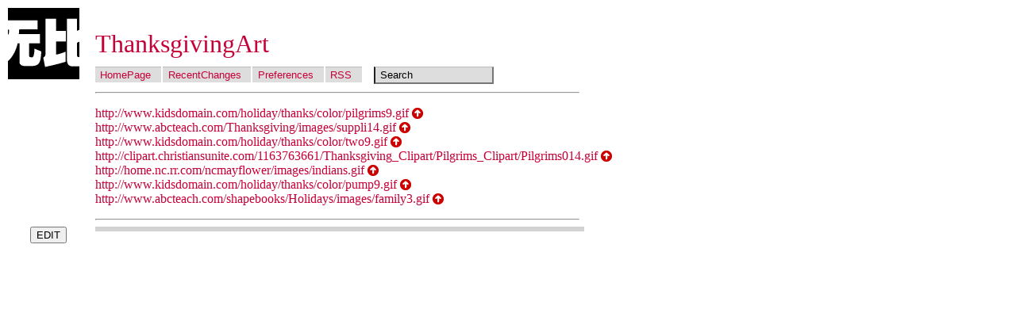

--- FILE ---
content_type: text/html; charset=utf-8
request_url: https://wiki.wubi.org/ThanksgivingArt
body_size: 1405
content:
<?xml version="1.0" encoding="utf-8"?>
<!DOCTYPE html PUBLIC "-//W3C//DTD XHTML 1.0 Strict//EN"
   "http://www.w3.org/TR/xhtml1/DTD/xhtml1-strict.dtd">
      
<html xmlns="http://www.w3.org/1999/xhtml" lang="en" xml:lang="en">
    <head>
	<meta http-equiv="Content-Type" content="text/html; charset=utf-8" />
	<title>Wubi Wiki: ThanksgivingArt</title>
	<link rel="alternate" type="application/rss+xml" title="RSS" href="http://wiki.wubi.org/rss.xml" />
	<link rel="stylesheet" type="text/css" href="css/Klassik.css" />
	<link rel="shortcut icon" href="images/wubi_wiki_ico.png" />
	<link rel="start" href="index.cgi" title="Home" />
    </head>


    <body>


	<div id="banner" title="Micah's kwiki wiki">
		<h1>
			<a href="http://wiki.wubi.org" title="Wiki.wubi.org">Wubi Wiki</a>
		</h1>
		<p class="description">Micah's kwiki wiki</p>
	    <p class="accessibility"><a href="#skip-upper-nav">Skip to Content</a></p>
	</div>

<!-- sister_html not available yet -->

	<div id="content">

	    <div class="blog">

		<div class="blogbody">
		    <p class="anchor"><a id="entry"></a></p>
		    <h2 class="title"><a href="index.cgi?action=search&amp;search=ThanksgivingArt">ThanksgivingArt</a></h2>

		    <div class="upper-nav">
			    <a href="HomePage" accesskey="1">HomePage</a> <span class="accessibility">|</span> 


			    <a href="RecentChanges">RecentChanges</a> <span class="accessibility">|</span> 
			    <a href="index.cgi?action=prefs">Preferences</a> <span class="accessibility">|</span> 
			    <a title="RSS 0.91" class="xmlbutton" href="http://wiki.wubi.org/RSSPlugin.cgi">RSS</a>
			    <form method="post" action="index.cgi" enctype="utf-8"><div>
				<input type="text" name="search" size="15" value="Search" onfocus="this.value=''" />
				<input class="hidden" type="hidden" name="action" value="search" />
			    </div></form>
		    </div> <!-- close "upper-nav" -->

		    <p><a id="skip-upper-nav"></a></p>
		    <hr />
<div class="wiki">
<p><a href="http://www.kidsdomain.com/holiday/thanks/color/pilgrims9.gif" title="kidsdomain.com: GIF" class="external">http://www.kidsdomain.com/holiday/thanks/color/pilgrims9.gif</a><br /><a href="http://www.abcteach.com/Thanksgiving/images/suppli14.gif" class="external" title="abcteach.com: GIF">http://www.abcteach.com/Thanksgiving/images/suppli14.gif</a><br /><a href="http://www.kidsdomain.com/holiday/thanks/color/two9.gif" title="kidsdomain.com: GIF" class="external">http://www.kidsdomain.com/holiday/thanks/color/two9.gif</a><br /><a href="http://clipart.christiansunite.com/1163763661/Thanksgiving_Clipart/Pilgrims_Clipart/Pilgrims014.gif" title="clipart.christiansunite.com: GIF" class="external">http://clipart.christiansunite.com/1163763661/Thanksgiving_Clipart/Pilgrims_Clipart/Pilgrims014.gif</a><br /><a href="http://home.nc.rr.com/ncmayflower/images/indians.gif" class="external" title="home.nc.rr.com: GIF">http://home.nc.rr.com/ncmayflower/images/indians.gif</a><br /><a href="http://www.kidsdomain.com/holiday/thanks/color/pump9.gif" title="kidsdomain.com: GIF" class="external">http://www.kidsdomain.com/holiday/thanks/color/pump9.gif</a><br /><a href="http://www.abcteach.com/shapebooks/Holidays/images/family3.gif" title="abcteach.com: GIF" class="external">http://www.abcteach.com/shapebooks/Holidays/images/family3.gif</a></p>
</div>


<hr />
<form class="edit" action="index.cgi"><div>
<input type="submit" name="button-edit" value="EDIT" />

<input type="hidden" name="action" value="edit" />
<input type="hidden" name="page_id" value="ThanksgivingArt" />
</div></form>



  </div><!-- close "blogbody" -->

  <div class="comments-head">
  </div><!-- close "comments-head" -->

  <div class="comments-body">
  <br /><a id="diff"></a>
  </div><!-- close "comments-body" -->
</div><!-- close "blog" -->
</div><!-- close "content" -->

<div id="links">

<div class="sidetitle">
Search
</div><!-- close "sidetitle" -->

<div class="side">
<form method="post" action="index.cgi" enctype="application/x-www-form-urlencoded"><div>
<input type="text" name="search" size="15" value="Search" onfocus="this.value=''" />
<input type="hidden" name="action" value="search" />
</div></form>
</div><!-- close "side" -->

<div class="sidetitle">
Import
</div><!-- close "sidetitle" -->

<div class="side">
<form method="post" action="index.cgi" enctype="application/x-www-form-urlencoded"><div>
<input type="text" name="import" size="15" value="Import" onfocus="this.value=''" />
<input type="hidden" name="action" value="import" />
</div></form>
</div><!-- close "side" -->

<div class="sidetitle">
KwikiNavigation
</div><!-- close "sidetitle" -->

<div class="side">
<span><a href="index.cgi?HomePage" accesskey="1">HomePage</a></span>

<span><a href="blog.cgi">Blog</a></span>

<span><a href="index.cgi?RecentChanges">RecentChanges</a></span>
<span><a href="index.cgi?action=prefs">Preferences</a></span>
</div><!-- close "side" -->

<div class="powered">
Powered by: <br /><a href="http://kwiki.org">Kwiki 0.18</a> and <br /><a href="http://wubi.org/">Wubi</a>
    <script type="text/javascript" src="http://wubi.org/ct/wiki.js"></script>
    <noscript>
	<p><img src="http://wubi.org/ct/counter.cgi?referer=[Javascript_Off]&amp;name=wiki" alt="counter" /></p>
    </noscript>
</div><!-- close "powered" -->

</div><!-- close "links" -->

</body>
</html>


--- FILE ---
content_type: text/css
request_url: https://wiki.wubi.org/css/Klassik.css
body_size: 1832
content:
@import "common.css";

body {
    background:#FFF;        
	padding: 	10px 0 0 0;
	margin: 	0;
}

h1, h2, h3, h4 {
//    margin: 0px;
    margin-bottom: 0em; 
//    padding: 0px;
    font-weight: bold;
}

#banner {
	position:	relative;
	width: 		100px;
	height:		90px;
	float: 		left;
	padding-left: 	5px;
	font-size:	x-large;
	font-weight:	bold;
	background:	#fff url(../images/wubi_wiki_90.png) 
			no-repeat scroll 10px 0px;
	}
#banner a { 
	position:	absolute;
	top:		0px;
	left:		10px;
	display:	block; 
	width:		90px;
	height:		90px;
	}
#banner a:hover { text-decoration: none; }

#banner { position: fixed; }
#content { margin-left: 105px; }

#banner h1 { text-indent: -1000px; }  
#banner .description, .accessibility { display: none; }
.blogbody .anchor { margin: 0; }
.upper-nav p { margin-top: -1em; }
.upper-nav a, .upper-nav input { display: block; float: left; width: auto; border-top: 1px solid #bbb; background-color: #ddd; padding: 2px 1em 2px .5em; margin-right: 2px; font-family: verdana, sans-serif; font-size: .8em;  text-decoration: none; margin-bottom: .8em;}
.upper-nav p, .upper-nav input, .upper-nav form { display: inline; }
.upper-nav a:hover { color: #bbb; background-color: #444; text-decoration: none; }
.upper-nav input { margin-left: 1em; }
input.hidden { display: none; }

#content {
    float:left;
    width:640px;
    background:#FFF;
    margin-bottom:20px;
}
.wiki, hr { clear: both; }
#links {
    background:#FFF;
    color:#CCC;
    margin-right:25%;
}
    
.blog {
    padding-left:15px;                    
    padding-right:15px;                    
}    

.blogbody {
    font-size:small;
    font-weight:normal;
    background:#FFF;
}

.blogbody a,
.blogbody a:link,
.blogbody a:visited,
.blogbody a:active,
.blogbody a:hover {
    font-weight: normal;
}

.title    { 
    font-size: small;
    color: #CCC;
}

div#content div.blog div.blogbody h2.title {
    font-size: xx-large;
    padding-bottom: 10px;
}

    
.date    { 
    display: none;
}            
    
.side {
    color:#CCC;
    font-size:x-small;
    font-weight:normal;
    background:#FFF;
}    

.sidetitle {
    display: none;
}        
#links .side { display: none; float: right; }
div#links div.side span a { display: inline }
div#links div.side span:after { content: " | " }
    
.powered {
    display: none;
}    
    
.posted    { 
    padding:3px;
    width:100%
}
    
.comments-head    { 
    background: lightgrey;
    padding:3px;
    width:100%
}        

div#content div.blogbody div.posted { font-size: medium; }
div#content div.comments-head { font-size: medium; }

div#content div.blog div.blogbody table tr th h2 { text-align:left; }
div#content div.blog div.blogbody table tr td.edit-by { text-align: center; }
div#content div.blog div.blogbody table tr td.edit-time { font-size: medium; }
span.blog-date h2.date {display: inline; }

div.blog-meta {
    background-color: #e0e0e0;
    width: 100%;
    padding: 0.5em;
    height: 1.5em;
}

span.blog-date { float:left; }
span.blog-title { float:right; }
span.description { display: none; }
div#content div.blog div.upper-nav { display: inline; }
div.blog h1 { display: block; padding-bottom:0.5em; }

div.slide-body div.blogbody div#banner {
    width: 96%;
    float: none;
    text-align: center;
    background-color: #C0FFC0;
    font-size: medium;
    padding: 0.5em;
    margin-left: 2%;
    margin-right: 2%;
    line-height: 100%;
}
div.slide-body div.blogbody { padding: 0; margin: 0; left:0; right:0 }
form.edit input { position: absolute; left: 3% }
form.admin input { position: absolute; left: 3% }
h2.comments-head { display: none }
div textarea { width: auto }
body.diff div.posted { display: none }
body.diff div.comments-head { display: none }
body.diff div.comments-body { display: none }
blockquote {
	border-left:	2px solid #ddd; 
	padding-left:	.8em;
	margin-left:	.2em;
}
blockquote blockquote {
	border-color:	#66f;
	color:		#666;
}
blockquote blockquote blockquote {
	border-color:	#b3b3ff;
	color:		#b3b3b3;
}
blockquote blockquote blockquote blockquote {
	border-color:	#e6e6ff;
	color:		#e6e6e6;
}
div code {
	display:	block;
	line-height:	1.5em;
	margin-left:	2em;
	white-space:	pre;
	}
div p code, div blockquote code, div ul code, div ol code {
	display: inline;
	line-height: inherit;
	margin-left: 0;
	white-space: normal;
	}
div.wiki table {
	margin:		1em auto;
	}

/* ------------------------------------------------------------------- */

a         {text-decoration: none}
a:link {
	color:		#C60039;
	}
a:visited {
	color:		#990066;
	}
a:hover   {text-decoration: underline}
a:active  {text-decoration: underline}
a.empty   {color: gray}
/* 2004-06-05 */
a.empty:after {
  content:"?";
  vertical-align: super;
  font-size: 66%;
}
a.private {color: black}
a.external {
	background:	transparent url(../images/grey_arrow.gif)
			scroll no-repeat right center;
	padding-right:	15px;
	background:	transparent url(../images/OutboundArrow-tiny.gif)
			scroll no-repeat right center;
	padding-right:	18px;
	background:	transparent url(../images/arrowTop.gif)
			scroll no-repeat right center;
	padding-right:	18px;
}

.error    {color: #f00;}

em.strongly { text-decoration: underline; }
em em { font-weight: bold; font-style: normal; }
em em em { font-weight: bold; font-style: italic; }

pre {
    font-family: monospace;
    font-size: 13px;
    color: #000;
//    background-color: #333;
//    border: 1px dashed #EEE;
}

del {
    text-decoration: none;
    background-color: yellow;
    color: blue;
}
ins {
    text-decoration: none;
    background-color: lightgreen;
    color: blue;
}
ul li p, ol li p {
    margin-top: 	.1em;
    margin: 	.1em;
}
ul li { list-style-type: square; }
ul ul li { list-style-type: circle; }
ul ul ul li { list-style-type: disc; }

.title,
.side,
.sidetitle {
    font-size: large;
}

.description,
.blogbody,
.date,
.comments-body,
.comments-post,
.comments-head {
    font-size: medium;
}

.posted {
    font-size: small;
}

.syndicate,
.powered {
    font-size: x-small;
}

table.changes {
    width: 100%;
    table-layout: fixed;
} /* fix width of table from RecentChange page */

table.changes td.page-id {
} /* do nothing to "Page-ID" cell from RecentChange table */

table.changes td.edit-by {
    text-align: right;
} /* make "Edit-By" cell from RecentChange table align to right */

table.changes td.edit-time {
    font-size: x-small;
} /* decrease font size of "Edit-Time" cell from RecentChange table */

div.side a { display: list-item; list-style-type: none }
div.upper-nav { display: none; }
.blog h1 { display: none; }
textarea { width: 100% }
body div#content div.blog div.blogbody h1 { display: inline; }



--- FILE ---
content_type: text/css
request_url: https://wiki.wubi.org/css/common.css
body_size: 107
content:
/* INLINE STYLES ************************************** */

a.external {
	background:	transparent url(../images/grey_arrow.gif)
			scroll no-repeat right center;
	padding-right:	15px;
}
em.strongly { text-decoration: underline; }
em em { font-weight: bold; font-style: normal; }
em em em { font-weight: bold; font-style: italic; }



/* BLOCK STYLES **************************************** */

blockquote {
	border-left:	2px solid #ddd; 
	padding-left:	.4em;
	margin-left:	.2em;
}
blockquote blockquote {
	border-color:	#66f;
	color:		#666;
}
blockquote blockquote blockquote {
	border-color:	#b3b3ff;
	color:		#b3b3b3;
}
blockquote blockquote blockquote blockquote {
	border-color:	#e6e6ff;
	color:		#e6e6e6;
}
div.wiki div code {
	display:	block;
	line-height:	1.5em;
	margin-left:	2em;
	white-space:	pre;
	}
div.wiki table {
	margin:		1em auto;
	}


